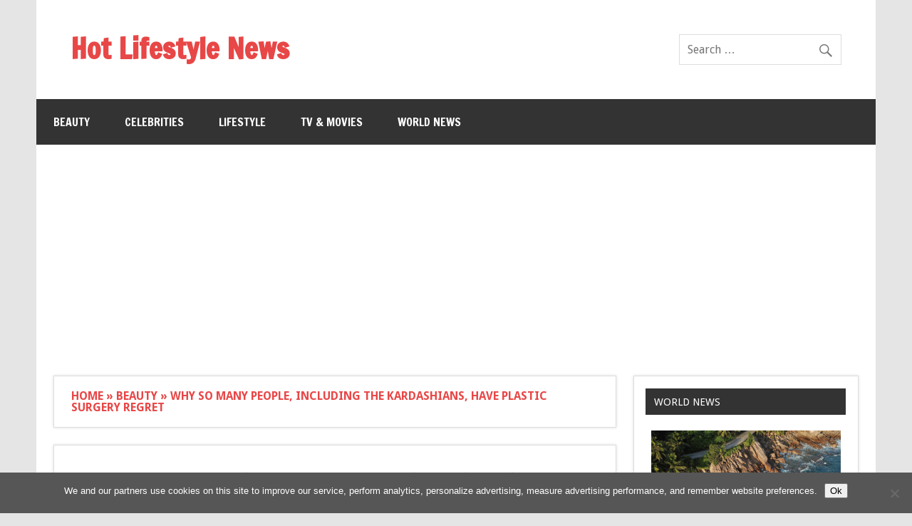

--- FILE ---
content_type: text/html; charset=utf-8
request_url: https://www.google.com/recaptcha/api2/aframe
body_size: 224
content:
<!DOCTYPE HTML><html><head><meta http-equiv="content-type" content="text/html; charset=UTF-8"></head><body><script nonce="NFpsJew0gyJH0bdX6RkjdA">/** Anti-fraud and anti-abuse applications only. See google.com/recaptcha */ try{var clients={'sodar':'https://pagead2.googlesyndication.com/pagead/sodar?'};window.addEventListener("message",function(a){try{if(a.source===window.parent){var b=JSON.parse(a.data);var c=clients[b['id']];if(c){var d=document.createElement('img');d.src=c+b['params']+'&rc='+(localStorage.getItem("rc::a")?sessionStorage.getItem("rc::b"):"");window.document.body.appendChild(d);sessionStorage.setItem("rc::e",parseInt(sessionStorage.getItem("rc::e")||0)+1);localStorage.setItem("rc::h",'1769033049944');}}}catch(b){}});window.parent.postMessage("_grecaptcha_ready", "*");}catch(b){}</script></body></html>